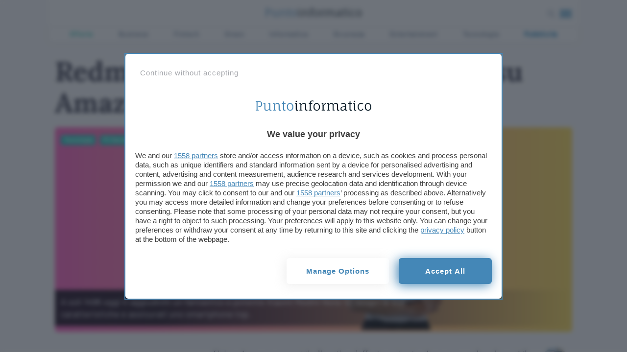

--- FILE ---
content_type: application/javascript; charset=UTF-8
request_url: https://www.punto-informatico.it/app/themes/punto-informatico/scripts/components/copyLink0_1_2472.js
body_size: -249
content:
function CopyToCliboard(){this.buttons=[].map.call(document.querySelectorAll(".toastToggle"),(function(item){return item})),this.toast=document.querySelector(".toast"),this.input=document.querySelector("#blz-copy-to-clipboard"),this.init=function(){0!=this.buttons.length&&null!=this.toast&&null!=this.input&&this.buttons.forEach(function(button){button.addEventListener("click",function(){this.copy(),this.toast.classList.add("is-visible"),setTimeout(function(){this.toast.classList.remove("is-visible")}.bind(this),2500)}.bind(this))}.bind(this))},this.copy=function(){this.input.focus({preventScroll:!0});var url=window.location.href;["is_ajax_request=1","is_ajax_request","refresh_ce"].forEach(function(string){url=url.replace(string,"")}.bind(this)),"?"==url.substr(-1)&&(url=url.substr(0,url.length-1)),this.input.value=url,this.input.select();try{document.execCommand("copy",!1)}catch(err){}this.input.value;this.input.value=""},this.init()}var copyToClipboard=new CopyToCliboard;